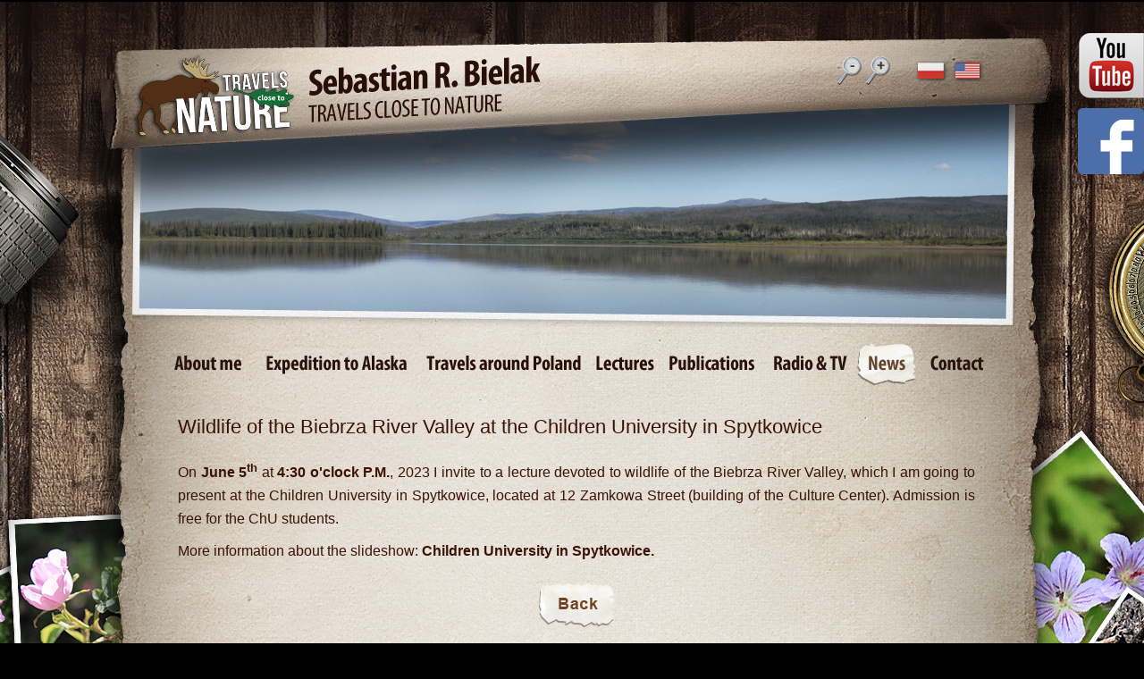

--- FILE ---
content_type: text/html; charset=utf-8
request_url: http://www.sebastianbielak.pl/english/news/1125/61/Wildlife-of-the-Biebrza-River-Valley-at-the-Children-University-in-Spytkowice.html
body_size: 2662
content:
<!DOCTYPE html PUBLIC "-//W3C//DTD XHTML 1.0 Strict//EN" "http://www.w3.org/TR/xhtml1/DTD/xhtml1-strict.dtd">
<html xmlns="http://www.w3.org/1999/xhtml">
  <head>
    
<base href="http://www.sebastianbielak.pl/" />
<meta http-equiv="Content-Language" content="pl" />
<meta http-equiv="Content-Type" content="text/html; charset=utf-8" />
 
<meta name="description" content="Information about actual cultural events devoted to my expedition to Alaska." />
<meta name="Keywords" content="Alaska, Sebastian Bielak, Sebastian R. Bielak, news, cultural events about Alaska, slideshows about Alaska, meetings about Alaska, " />
    <link rel="stylesheet" type="text/css" media="all" href="http://www.sebastianbielak.pl/stylesheet.php?cssid=50&amp;mediatype=all" />
<link rel="stylesheet" type="text/css" href="http://www.sebastianbielak.pl/stylesheet.php?cssid=51" />
<link rel="stylesheet" type="text/css" href="http://www.sebastianbielak.pl/stylesheet.php?cssid=52" />


    <title>Sebastian R. Bielak | Travels Close to Nature | News</title>
     
  <script type="text/javascript" src="js/jquery-1.7.2.min.js"></script>
  <script type="text/javascript" src="js/helper.js"></script> 
  <script src="js/hyphenate.js" type="text/javascript"></script>

<script type="text/javascript" src="modules/Gallery/templates/fancybox/jquery.fancybox.pack.js"></script>
<script type="text/javascript" src="modules/Gallery/templates/jquery/jquery.mousewheel.pack.js"></script>



<script type="text/javascript">
$(document).ready(function() {
	$("a.content_group").fancybox({
		'speedIn':		300,
		'speedOut':	300,
		'overlayColor':	'#000',
		'overlayOpacity':	0.85
	});
});
</script>  
  


<script type="text/javascript">

  var _gaq = _gaq || [];
  _gaq.push(['_setAccount', 'UA-29306150-6']);
  _gaq.push(['_trackPageview']);

  (function() {
    var ga = document.createElement('script'); ga.type = 'text/javascript'; ga.async = true;
    ga.src = ('https:' == document.location.protocol ? 'https://ssl' : 'http://www') + '.google-analytics.com/ga.js';
    var s = document.getElementsByTagName('script')[0]; s.parentNode.insertBefore(ga, s);
  })();

</script>

  
  </head>        
  <body class="top_61 en">     

<div id="fb-root"></div>
<script>(function(d, s, id) {
  var js, fjs = d.getElementsByTagName(s)[0];
  if (d.getElementById(id)) return;
  js = d.createElement(s); js.id = id;
  js.src = "//connect.facebook.net/pl_PL/all.js#xfbml=1";
  fjs.parentNode.insertBefore(js, fjs);
}(document, 'script', 'facebook-jssdk'));</script>

    <div id="header-left">
      <div id="camera"></div>
    </div>
    <div id="header-right"></div>
    <div id="kompas"></div>
    <div id="photo"></div>
    <div id="zaba"></div>
    
    <div id="wrapper">  


      <div id="top" >

<ul id="menu">
<li class="about-me">
<a class="about-me" href="http://www.sebastianbielak.pl/english/about-me.html"><span>About me</span></a>
</li>
<li class="expedition-to-alaska">
<a class="expedition-to-alaska" href="http://www.sebastianbielak.pl/english/wyprawa-na-alaske.html"><span>Expedition to Alaska</span></a>
</li>
<li class="menuparent travels-around-poland">
<a class="travels-around-poland menuparent" href="http://www.sebastianbielak.pl/english/podroze-po-polsce.html"><span>Travels around Poland</span></a>
</li>
<li class="menuparent lectures">
<a class="lectures menuparent" href="http://www.sebastianbielak.pl/english/prelekcje.html"><span>Lectures</span></a>
</li>
<li class="menuparent publications">
<a class="publications menuparent" href="http://www.sebastianbielak.pl/english/publikacje.html"><span>Publications</span></a>
</li>
<li class="radio-and-tv">
<a class="radio-and-tv" href="http://www.sebastianbielak.pl/english/radio-i-telewizja.html"><span>Radio and TV</span></a>
</li>
<li class="active news">
<a class="news" href="http://www.sebastianbielak.pl/english/aktualnosci.html"><span>News</span></a>
</li>
<li class="contact">
<a class="contact" href="http://www.sebastianbielak.pl/english/kontakt.html"><span>Contact</span></a>

</li>
</ul>
 
        <h1><a href="/"><img src="./img/sebastian-bielak-en.png" alt="" /></a></h1>
<ul id="lang"><li  class="first-lang"><a class="pl" href="http://www.sebastianbielak.pl/aktualnosci.html" xml:lang="pl" lang="pl" ><span>pl</span></a></li><li ><a class="active en" href="http://www.sebastianbielak.pl/english/aktualnosci.html" xml:lang="en" lang="en" ><span>en</span></a></li></ul>
<div class="zoom_in_out">
<img class="zoom_minus" src="./img/zoom_minus.png" alt="Click CTRL – to diminish"  />
<span class="zoom_minus">Click CTRL – to diminish</span>
<img class="zoom_plus" src="./img/zoom_plus.png" alt="Click CTRL + to enlarge" />
<span class="zoom_plus">Click CTRL + to enlarge</span>
</div>
      </div>
      
      <div id="content">   
      <div id="main">
  <h2 id="NewsPostDetailTitle">Wildlife of the Biebrza River Valley at the Children University in Spytkowice</h2>

<hr id="NewsPostDetailHorizRule" />

<div id="NewsPostDetailContent">
	<p>On <strong>June 5<sup>th</sup> </strong> at <strong>4:30 o'clock P.M.</strong>, 2023 I invite to a lecture devoted to wildlife of the Biebrza River Valley, which I am going to present at the Children University in Spytkowice, located at 12 Zamkowa Street (building of the Culture Center). Admission is free for the ChU students.</p>
<p>More information about the slideshow: <a href="https://www.gokspytkowice.pl/index.php" target="_blank"><strong>Children University in Spytkowice.</strong></a></p>
</div>

<div class="parentlink">
<p><a href="/english/aktualnosci.html"><img class="powrot" style="display: block; margin-left: auto; margin-right: auto;" src="img/back.png" alt="" width="85" height="52" /></a></p>
</div>

  
        </div>
      </div>
      
     <div class="push"></div>      
    </div>
    <div id="footer">
    <div id="lupa"></div>
    <p class="copyrights">Copyright © 2012-2026 Sebastian R. Bielak</p>
      <div id="footer-i">
        <ul class="f-menu">
<li class="about-me">
<a class="about-me" href="http://www.sebastianbielak.pl/english/about-me.html"><span>About me</span></a>
</li>
<li class="expedition-to-alaska">
<a class="expedition-to-alaska" href="http://www.sebastianbielak.pl/english/wyprawa-na-alaske.html"><span>Expedition to Alaska</span></a>
</li>
<li class="menuparent travels-around-poland">
<a class="travels-around-poland menuparent" href="http://www.sebastianbielak.pl/english/podroze-po-polsce.html"><span>Travels around Poland</span></a>
</li>
<li class="menuparent lectures">
<a class="lectures menuparent" href="http://www.sebastianbielak.pl/english/prelekcje.html"><span>Lectures</span></a>
</li>
<li class="menuparent publications">
<a class="publications menuparent" href="http://www.sebastianbielak.pl/english/publikacje.html"><span>Publications</span></a>
</li>
<li class="radio-and-tv">
<a class="radio-and-tv" href="http://www.sebastianbielak.pl/english/radio-i-telewizja.html"><span>Radio and TV</span></a>
</li>
<li class="active news">
<a class="news" href="http://www.sebastianbielak.pl/english/aktualnosci.html"><span>News</span></a>
</li>
<li class="contact">
<a class="contact" href="http://www.sebastianbielak.pl/english/kontakt.html"><span>Contact</span></a>

</li>
 
        </ul>
<a href="http://www.webiso.pl" title="Webiso" ><img src="img/webiso.png" class="right webiso" alt="Projektowanie stron internetowych" /></a>
        </div>
      </div>

<a href="https://www.youtube.com/user/seba6241" title="See my channel on YouTube" target="_blank"><div class="widget_yt"></div></a>
<a href="https://www.facebook.com/profile.php?id=61567717269820" title="See my Facebook profile" target="_blank"><div class="widget_fb"></div></a>

  </body>
  
</html><!-- 0.058713 / 33 / 3435992 / 4395712 -->


--- FILE ---
content_type: text/css; charset=utf-8
request_url: http://www.sebastianbielak.pl/stylesheet.php?cssid=50&mediatype=all
body_size: 3318
content:
/* Start of Webiso.CMS style sheet 'Podstawowy' */
* { margin: 0; padding: 0 ; border: 0; outline: 0;}
li {list-style-type: none;}
a {text-decoration: none; outline: 0;}
a:hover {text-decoration: underline;}

h2 a, .f-menu a {font-weight: normal !important;}

.publication {font-style: italic;}

.left {float: left;}
.right {float: right;}
img.left {margin:0 10px 5px 0;}
img.right {margin:0 0 5px 10px;}
.center {text-align: center;}
.small {font-size: 9px;}
a.more {padding-right: 10px; background: url(../img/arrow.gif) right 5px no-repeat;}
img.webiso {width:65px; height:17px}
img.top {padding:0 0 10px 0;}
img.bottom {padding:10px 0 0 0;}
.clear {clear: both;}
.strong {font-weight: bold;}
.noneb {border: none !important;}
.clear-r {clear: right}

body {font-size:16px; font-family: Arial, Tahoma, Verdana, Helvetica, sans-serif; color: #3A1206; background: #000 url(../img/bg.jpg) center top repeat-y; height: 100%;}

#header-left, #header-right {position: absolute; height: 1201px; width: 50%}
#header-left {background: url(../img/header-left.jpg) right top no-repeat; width: 50.1%}
#header-right {background: url(../img/header-right.jpg) left top no-repeat; right: 0}

.long #header-left, .long #header-right {height: 1653px;}
.long #header-left {background: url(../img/header-left-long.jpg) right top no-repeat; width: 50.1%}
.long #header-right {background: url(../img/header-right-long.jpg) left top no-repeat; right: 0}

  #camera {background: url(../img/camera.png) no-repeat right top; height: 606px; margin-right: 526px; position: absolute; right: 0; width: 100%; top: 73px}
  #lupa {background: url("../img/lupa.png") no-repeat scroll left top transparent; bottom: 25px; height: 531px; margin-right: 945px; position: absolute; right: 0; width: 50%; z-index: 99;}
  #kompas {background: url(../img/kompas.png) no-repeat 578px top; height: 442px; position: absolute; right: 0; top: 30px; width: 50%;}
  #photo {background: url(../img/photo.png) no-repeat 453px top; height: 391px; right: 0; position: absolute; top: 650px; width: 50%;}
  #zaba {display: none;}
  .long #zaba {background: url(../img/zaba.png) no-repeat 470px top; height: 267px; right: 0; position: absolute;top: 1470px; width: 50%; display:block;}

#wrapper {width: 992px !important; height:auto; margin:0 auto -287px; height: 100%; position: relative; z-index: 9998; overflow: hidden;}

#top {background: url(../img/top-bg.png) no-repeat scroll 4px 116px; height: 455px; overflow: hidden; position: relative; width: 992px;}
.top_61 #top {background: url(../img/top-aktualnosci.png) no-repeat scroll 4px 116px;}
.top_60 #top {background: url(../img/top-radio-i-telewizja.png) no-repeat scroll 4px 116px;}
.top_64 #top {background: url(../img/top-artykuly-popularnonaukowe.png) no-repeat scroll 4px 116px;}
.top_65 #top {background: url(../img/top-ksiazki.png) no-repeat scroll 4px 116px;}
.top_66 #top {background: url(../img/top-artykuly-naukowe.png) no-repeat scroll 4px 116px;}
.top_59 #top {background: url(../img/top-publikacje.png) no-repeat scroll 4px 116px;}
.top_58 #top {background: url(../img/top-wystawy-i-prelekcje.png) no-repeat scroll 4px 116px;}
.top_57 #top {background: url(../img/top-alaska.png) no-repeat scroll 4px 116px;}
.top_56 #top {background: url(../img/top-wyprawa-na-alaske.png) no-repeat scroll 4px 116px;}
.top_62 #top {background: url(../img/top-kontakt.png) no-repeat scroll 4px 116px;}
.top_71 #top {background: url(../img/top-fotografie.png) no-repeat scroll 4px 116px;}

    h1 a img {left: -24px; position: absolute; top: 38px;}
    h2 img {position: absolute; left: 210px;}

    ul#menu {position: absolute; bottom: 20px; left: 55px; height: 50px} 
    .en ul#menu {left: 40px;}
    ul#menu li {float: left; margin-right: 3px}
    ul#menu li a {height: 50px; display: block; cursor:pointer;}
    ul#menu li a span, ul#menu_top li a span, ul#short_menu li a span {display: none;}

    ul#menu li a:hover, ul#menu li.active a {background-position: 0px bottom !important;}

    ul#menu li a.o-mnie {width:78px; background: url(../img/menu/o-mnie.png) 0px top no-repeat;}
    ul#menu li a.wyprawa-na-alaske {width:172px; background: url(../img/menu/wyprawa-na-alaske.png) 0px top no-repeat;}
    ul#menu li a.alaska {width:75px; background: url(../img/menu/alaska.png) 0px top no-repeat;}
    ul#menu li a.wystawy-i-prelekcje {width:172px; background: url(../img/menu/wystawy-i-prelekcje.png) 0px top no-repeat;}
    ul#menu li a.publikacje {width:102px; background: url(../img/menu/publikacje.png) 0px top no-repeat;  left: 2px;   position: relative;}
    ul#menu li a.radio-i-telewizja {width:153px; background: url(../img/menu/radio-i-telewizja.png) 0px top no-repeat;}
    ul#menu li a.radio-i-tv {width:89px; background: url(../img/menu/radio-i-tv.png) 0px top no-repeat;}
    ul#menu li a.aktualnosci {width:109px; background: url(../img/menu/aktualnosci.png) 0px top no-repeat;}
    ul#menu li a.podroze-po-polsce {width:153px; background: url(../img/menu/podroze-po-polsce.png) 0px top no-repeat;}
    ul#menu li a.prelekcje{width:86px; background: url(../img/menu/prelekcje.png) 0px top no-repeat; left: 3px; position: relative;}
    ul#menu li a.kontakt {width:91px; background: url(../img/menu/kontakt.png) 0px top no-repeat;}

ul#menu li a.about-me {width:101px; background: url(../img/menu/about-me.png) 0px top no-repeat;}
ul#menu li a.expedition-to-alaska {width:178px; background: url(../img/menu/expedition-to-alaska.png) 0px top no-repeat;}
ul#menu li a.exhibitions-and-lectures {width:198px; background: url(../img/menu/exhibitions-&-lectures.png) 0px top no-repeat;}
ul#menu li a.publications {width:113px; background: url(../img/menu/publications.png) 0px top no-repeat;}
ul#menu li a.radio-and-tv {width:100px; background: url(../img/menu/radio-&-tv.png) 0px top no-repeat;}
ul#menu li a.news {width:68px; background: url(../img/menu/news.png) 0px top no-repeat;}
ul#menu li a.travels-around-poland {width:186px; background: url(../img/menu/travels-around-poland.png) 0px top no-repeat;}
ul#menu li a.lectures{width:78px; background: url(../img/menu/lectures.png) 0px top no-repeat;}
ul#menu li a.contact {width:84px; background: url(../img/menu/contact.png) 0px top no-repeat;}


#content {width: 892px; float: left; padding: 0 45px 0 55px; text-align: justify}
#content img {-moz-box-shadow: 0 0 5px 0 #888888; -webkit-box-shadow: 0 0 5px 0 #888888; box-shadow: 0 0 5px 0 #888888; margin: 5px; padding: 5px; background-color: #fff;filter: progid:DXImageTransform.Microsoft.Shadow(color='#969696', Direction=145, Strength=3);}

#content, #tinymce {line-height: 26px;}
#content a, #tinymce a {color: #3A1206; text-decoration: none;}
#content a:hover, #tinymce a:hover {text-decoration: underline;}

#content p, #tinymce p {padding-bottom:10px;}
  #content h2, #tinymce h2 {font-size: 22px; font-weight: normal; margin: 10px 0 20px}

#main {overflow: hidden; padding-bottom: 30px}  
  
#footer {padding-left: 2px; height:287px; background: #000 url(../img/footer-bg.jpg) center bottom no-repeat; text-align: center; clear:both; position: relative;}
.push {height: 287px}
  p.copyrights {color: #3A1206; font-size: 12px; font-style: italic; margin: 0 auto; padding-right: 115px; padding-top: 104px; text-align: right; width: 992px;}
  #footer-i {width:992px; margin: 0 auto; padding-top: 128px; position: relative; z-index: 9999}
  
  ul.f-menu li {float: left;}
  ul.f-menu li a {float: left; padding:0 8px; color:#5e5348; border-right:1px solid #5e5348; font-size: 11px}
  ul.f-menu li a:hover, ul.footer_menu li a.active {text-decoration: none; color: #ac9d89}
  
  table {margin-bottom: 10px; clear: both; overflow: hidden;}
  table.left {margin: 0 15px 5px 0}
  table.right {margin: 0 0px 5px 15px}
  
table  em {display: block; font-size: 15px; margin: 0px 9px; line-height: 22px; text-align: justify;}
#tinymce {text-align: justify}

#content ol li, #tinymce ol li {list-style-position: outside; list-style-type: decimal; margin-left: 40px; padding-bottom: 10px;}

p.wystawy-i-prelekcje {padding-left: 10px; font-style: italic;}

.gallery img {margin: 0px !important;}

.NewsSummarySummary p {display: inline;}
p.separator {padding: 0px !important;}
.NewsSummary {border-bottom: 1px dashed #3A1206; padding-bottom: 18px; padding-top: 8px;}
hr.dashed {border-bottom: 1px dashed #3A1206; clear: both;}

ul#lang {position: absolute; right: 30px; top: 68px; width: 82px;}
ul#lang a {display: block; float: left; height: 23px; margin-right: 5px; text-indent: -9999px; width: 36px;}
ul#lang a.pl {background: url(../img/pl.png) no-repeat}
ul#lang a.en {background: url(../img/en.png) no-repeat}

div.zoom_in_out {position: absolute; right: 140px; top: 63px;}
div.zoom_in_out img {cursor: pointer}

span.zoom_plus, span.zoom_minus {display: none; background-color: #280F07; color: #FFFFFF; font-size: 12px; font-weight: bold; padding: 10px; position: absolute; right: -140px; top: 45px; width: 207px; z-index: 9999;}

ul.publication {text-align: center;}
ul.publication li {    display: inline-block; list-style-position: outside !important; list-style-type: none !important; padding-left: 0 !important; width: 200px;}

ul.s-publication {text-align: center;}
ul.s-publication li {    display: inline-block; list-style-position: outside !important; list-style-type: none !important; padding-left: 0 !important; width: 294px; vertical-align: text-top;}

#main ul li, #tinymce ul li {list-style-position: inside; list-style-type: square; padding-left: 20px}
#main ul, #tinymce ul {margin-bottom: 10px}

ul.f-menu li.kontakt a.kontakt {border-right: none !important}

ul.publication.left {margin-right: 25px}
ul.publication.left li {margin-left: 0 !important}
li.publikacje img {padding: 0 !important;}
li.naukowe img {padding: 0 !important;}
li.fotografie img {padding: 0 !important;}
li.ksiazki img {padding: 0 !important;}
.clearb {clear: both;}
object {box-shadow: 0 0 5px 0 #888888;}

.widget_face {
    background: url(../img/slider.png) repeat 0 0;
    display: block;
    float: right;
    height: 420px;
    padding: 0;
    position: fixed;
    right: -205px;
    top: 130px;
    width: 232px;
    z-index: 10000;
}

.widget_yt {
    background: url(../img/youtube-widget.png) repeat 0 0;
    display: block;
    float: right;
    height:74px;
    padding: 0;
    position: fixed;
    right: 0px;
    top: 37px;
    width: 74px;
    z-index: 10000;
}

.fb_iframe_widget {    
    display: inline-block;
    left: 40px;
    position: relative;
    top: 15px;
    background-color: #fff
}img.powrot {
    box-shadow: none !important;
    margin: 0;
    padding: 0;
    background: transparent !important;
}

#top.belka {
position: relative;
}


#top.belka::before {
content: '';
position: absolute;
bottom:0;
left: 0;
right: 0;
height: 339px;
background-image: url('/img/ramka.png');
background-repeat: no-repeat;
z-index: -2;
}

#top.belka::after{
content: '';
position: absolute;
top: 0;
left: 0;
right: 0;
height: 275px;
background-image: url('/img/belka.png');
z-index: -1;
}
.widget_fb {
background: url(../img/facebook_logo.png) repeat 0 0;
background-repeat: no-repeat;
background-position: center;
background-size: contain;
    display: block;
    float: right;
    height: 74px;
    padding: 0;
    position: fixed;
    right: 0px;
    top: 121px;
    width: 74px;
    z-index: 10000;
}
/* End of 'Podstawowy' */



--- FILE ---
content_type: application/javascript
request_url: http://www.sebastianbielak.pl/js/helper.js
body_size: 514
content:
jQuery(document).ready(function() {
	//bg_repeat();
	setTimeout("bg_repeat()", 350)
	var img_class;
	jQuery('.zoom_in_out img').hover(function() {
	  img_class = $(this).attr('class');
    jQuery('span.' + img_class).show();
  },  
  function() {
    jQuery('span.' + img_class).hide();
  });

  if($(document).height() >= 1653){
    $('body').addClass('long');
  }
  
});

function bg_repeat() {
	var wrapper_height = jQuery('#wrapper').innerHeight();
	//if($.browser.webkit) {
		//wrapper_height = wrapper_height + 162;
	//}
	
	var multiplier = wrapper_height / 239;
	var reszta = multiplier - Math.floor(multiplier);
	if(reszta<=0.35) multiplier = Math.floor(multiplier);
	else multiplier = Math.ceil(multiplier);
	
	var new_height = (multiplier * 239 + 287);
	// var new_height = (multiplier * 239 );
	if(new_height < 1482) {
		new_height = 1482;
	}
	jQuery('#wrapper').css('height', new_height);
}

// jQuery(document).ready(function () {
// setTimeout("bg_repeat()", 500)
// });
//
// function bg_repeat() {
// var wrapper_height = jQuery('#wrapper').innerHeight();
// if ($.browser.webkit) {
// wrapper_height = wrapper_height + 162;
// }
// var multiplier = Math.round(wrapper_height/239);
// var new_height = (multiplier * 239 + 287);
// if (new_height < 1482) {
// new_height = 1482;
// }
// jQuery('#wrapper').css('height', new_height);
// }
//

